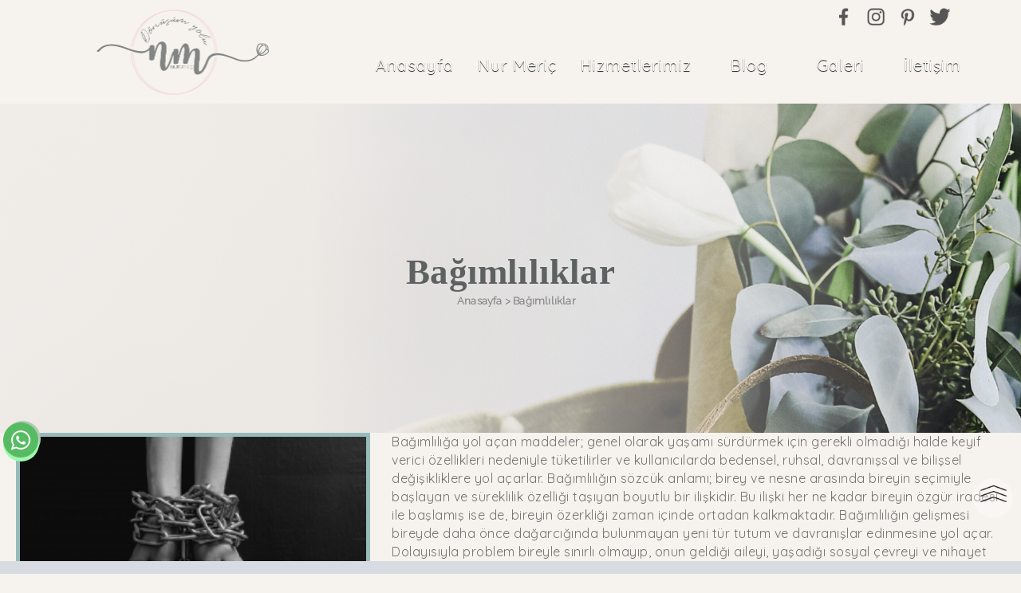

--- FILE ---
content_type: text/html; charset=utf-8
request_url: https://www.nurmeric.com/yetiskin-danismanligi/bagimliliklar/3534s.html
body_size: 15311
content:
<!doctype html><html lang="TR"><head><meta charset="utf-8"><meta name="viewport" content="width=device-width, minimum-scale=1.0"><meta name="referrer" content="always" /><meta name="robots" content="index,follow"><meta name="robots" content="all"><meta name="revisit-after" content="1 weeks"><meta name="revisit" content="1 weeks"><meta name="rating" content="General"><meta name="publisher" content="Psikolog Nur Meric"><meta name="dcterms.Publisher" content="Psikolog Nur Meric" /><meta name="author" content="Psikolog Nur Meric" /><meta property="article:publisher" content="Psikolog Nur Meric" /><meta property="article:author" content="Psikolog Nur Meric" /><meta property="og:site_name" content="Psikolog Nur Meric"/><meta name="copyright" content="Copyright © nurmeric.com Tüm Hakları Saklıdır."><meta name="dcterms.Format" content="text/html" /><meta name="dcterms.Relation" content="Psikolog Nur Meric" /><meta name="dcterms.Language" content="TR" /><meta name="dcterms.Type" content="text/html" /><meta name="dcterms.Coverage" content="https://www.nurmeric.com" /><meta name="dcterms.Rights" content="Copyright © nurmeric.com Psikolog Nur Meric Tüm Hakları Saklıdır" /><meta name="dcterms.Contributor" content="Psikolog Nur Meric" /><title>Bağımlılıklar</title><meta name="dcterms.Title" content="Bağımlılıklar" /><meta property="og:title" content="Bağımlılıklar"/><meta name="twitter:title" content="Bağımlılıklar" /><meta name="abstract" content="Bağımlılıklar"><meta name="dcterms.Subject" content="Bağımlılıklar" /><meta name="description" content="Bağımlılıklar" /><meta name="dcterms.Description" content="Bağımlılıklar" /><meta property="og:description" content="Bağımlılıklar"/><meta name="twitter:description" content="Bağımlılıklar" /><link rel="publisher" href="https://www.nurmeric.com" /><link rel="amphtml" href="https://www.nurmeric.com/amp/yetiskin-danismanligi/bagimliliklar/3534s.html"><link rel="canonical" href="https://www.nurmeric.com/yetiskin-danismanligi/bagimliliklar/3534s.html"/><meta name="twitter:url" content="https://www.nurmeric.com/yetiskin-danismanligi/bagimliliklar/3534s.html" /><meta property="og:url" content="https://www.nurmeric.com/yetiskin-danismanligi/bagimliliklar/3534s.html"/><meta name="dcterms.Identifier" content="https://www.nurmeric.com/yetiskin-danismanligi/bagimliliklar/3534s.html" /><meta name="keywords" content="Bağımlılıklar,bağımlılık,alışveriş bağımlılığı,alkol ve madde bağımlılığı,internet ve oyun bağımlılığı,bağımlılık,iş bağımlılığı,aşk ve ilişki bağımlılığı,bağımlılık, internet ve oyun bağımlılığı, alkol ve madde bağımlılığı, alışveriş bağımlılığı, sigara" /><meta property="article:tag" content="Bağımlılıklar"/><meta property="article:tag" content="bağımlılık"/><meta property="article:tag" content="alışveriş bağımlılığı"/><meta property="article:tag" content="alkol ve madde bağımlılığı"/><meta property="article:tag" content="internet ve oyun bağımlılığı"/><meta property="article:tag" content="bağımlılık"/><meta property="article:tag" content="iş bağımlılığı"/><meta property="article:tag" content="aşk ve ilişki bağımlılığı"/><meta property="article:tag" content="bağımlılık"/><meta property="article:tag" content=" internet ve oyun bağımlılığı"/><meta property="article:tag" content=" alkol ve madde bağımlılığı"/><meta property="article:tag" content=" alışveriş bağımlılığı"/><meta property="article:tag" content=" sigara"/><meta name="dcterms.Date" content="2021-03-18 17:37:32.000000" /><link rel="image_src" href="https://nurmeric.com/m/r/sayfa/bagimliliklar-RBH6X.png" /><meta name="twitter:image" content="https://nurmeric.com/m/r/sayfa/bagimliliklar-RBH6X.png" /><meta property="og:image" content="https://nurmeric.com/m/r/sayfa/bagimliliklar-RBH6X.png"/><meta property="og:image:width" content="623"><meta property="og:image:height" content="416"><meta name="twitter:card" content="summary"><meta name="twitter:site" content="#"><meta name="twitter:creator" content="#"><meta name="geo.region" content="TR-TR" /><meta name="geo.placename" content="İSTANBUL" /><meta name="geo.position" content="40.9783750,28.8708642" /><meta name="og:email" content="info@nurmeric.com"><meta name="og:phone_number" content="5316287636"><meta name="og:fax_number" content=""><meta name="og:latitude" content="40.9783750"><meta name="og:longitude" content="28.8708642"><meta name="og:street-address" content="Fişekhane Caddesi No: 44 Deniz Apartmanı Karşısı), Capacity, 34140"><meta name="og:locality" content="Bakırköy"><meta name="og:region" content="İSTANBUL"><meta name="og:postal-code" content="34158"><meta name="og:country-name" content="Türkiye"><meta name="theme-color" content="#2e2e93"><link rel="icon" href="/m/r/favicon/favikon-xt4hj-4smbn-Y5C3B.png" type="" sizes="32x32"><script type="application/ld+json">{"@context": "https://schema.org","@type": "Corporation","name": "Nur Meric Psikolojik Danışmanlık-Evlilik Danışmanı","url": "https://www.nurmeric.com","sameAs": ["https://twitter.com/#","#","#","#","#"],"image": {"@type": "ImageObject","url": "/m/r/logo/logo-NPV43.png","height": "464","width": "882"},"telephone": "5316287636","email": "info@nurmeric.com","address": {"@type": "PostalAddress","streetAddress": "Fişekhane Caddesi No: 44 Deniz Apartmanı Karşısı), Capacity, 34140","addressRegion": "İSTANBUL","postalCode": "34158","addressCountry": "Türkiye"},"logo": {"@type": "ImageObject","url": "/m/r/logo/logo-NPV43.png","height": "464","width": "882"},"location": {"@type": "Place","name": "Nur Meric Psikolojik Danışmanlık-Evlilik Danışmanı","telephone": "5316287636","image": {"@type": "ImageObject","url": "/m/r/logo/logo-NPV43.png","height": "464","width": "882"},"logo":{"@type": "ImageObject","url": "/m/r/logo/logo-NPV43.png","height": "464","width": "882"},"url": "https://www.nurmeric.com","sameAs": ["https://twitter.com/#","#","#","#","#"],"address": {"@type": "PostalAddress","streetAddress": "Fişekhane Caddesi No: 44 Deniz Apartmanı Karşısı), Capacity, 34140","addressRegion": "İSTANBUL","postalCode": "34158","addressCountry": "Türkiye"}}}</script><script type="application/ld+json">{"@context": "https://schema.org","@type": "WebPage","name": "Bağımlılıklar","description":"Bağımlılıklar", "image": {"@type": "ImageObject","url": "https://nurmeric.com/m/r/sayfa/bagimliliklar-RBH6X.png","width": "623","height": "416"},"url": "https://www.nurmeric.com/yetiskin-danismanligi/bagimliliklar/3534s.html","mainEntityOfPage": "https://www.nurmeric.com/yetiskin-danismanligi/bagimliliklar/3534s.html","inLanguage": "TR","headline": "Bağımlılıklar","keywords": "Bağımlılıklar,bağımlılık,alışveriş bağımlılığı,alkol ve madde bağımlılığı,internet ve oyun bağımlılığı,bağımlılık,iş bağımlılığı,aşk ve ilişki bağımlılığı,bağımlılık, internet ve oyun bağımlılığı, alkol ve madde bağımlılığı, alışveriş bağımlılığı, sigara","dateCreated": "2021-02-25 17:06:25.000000","dateModified": "2021-03-18 17:37:32.000000","datePublished": "2021-02-25 17:06:25.000000","copyrightYear": "2021","author": {"@type": "Corporation","name": "Psikolog Nur Meric","url": "https://www.nurmeric.com","sameAs": [""https://twitter.com/#","#","#","#","#""],"image": {"@type": "ImageObject","url": "/m/r/logo/logo-NPV43.png","height": "464","width": "882"}},"publisher": {"@type": "Corporation","name": "Psikolog Nur Meric","url": "https://www.nurmeric.com","sameAs": ["https://twitter.com/#","#","#","#","#"],"image": {"@type": "ImageObject","url": "/m/r/logo/logo-NPV43.png","height": "464","width": "882"}},"copyrightHolder": {"@type": "Corporation","name": "Psikolog Nur Meric","url": "https://www.nurmeric.com","sameAs": ["https://twitter.com/#","#","#","#","#"],"image": {"@type": "ImageObject","url": "/m/r/logo/logo-NPV43.png","height": "464","width": "882"}}}</script><script type="application/ld+json">{"@context": "https://schema.org","@type": "BreadcrumbList","itemListElement": [{"@type": "ListItem","position": "1","item": {"@id": "https://www.nurmeric.com","name": "Anasayfa"}},{"@type": "ListItem","position": "2","item": {"@id": "https://.nurmeric.com/yetiskin-danismanligi/3470m.html","name": "Yetişkin Danışmanlığı"}},{"@type": "ListItem","position": "3","item": {"@id": "https://www.nurmeric.com/yetiskin-danismanligi/bagimliliklar/3534s.html","name": "Bağımlılıklar"}}]}</script>    <link rel="preconnect" href="https://fonts.gstatic.com"><link href="https://fonts.googleapis.com/css2?family=Raleway:wght@300&display=swap" rel="stylesheet">
    <link rel="preconnect" href="https://fonts.gstatic.com"><link href="https://fonts.googleapis.com/css2?family=Dancing+Script:wght@400;500&display=swap" rel="stylesheet">
    <link rel="preconnect" href="https://fonts.gstatic.com">
    <link href="https://fonts.googleapis.com/css2?family=Dancing+Script&display=swap" rel="stylesheet">
    <link rel="preconnect" href="https://fonts.gstatic.com">
    <link href="https://fonts.googleapis.com/css2?family=Quicksand&display=swap" rel="stylesheet">
    <link rel="preconnect" href="https://fonts.gstatic.com">
    <link href="https://fonts.googleapis.com/css2?family=Satisfy&display=swap" rel="stylesheet">
    <style >html,body{margin:0;padding:0;text-align:center;scroll-behavior:smooth;font-size:16px;line-height:1em;font-family:'Quicksand', sans-serif;color:#000;background:#F6F3EE;letter-spacing:.2px}header,nav,aside,footer,main,figure,ul,li,form,a{display:inline-block;padding:0;margin:0}a,a:active,a:visited,a:link{text-decoration:none}h1,h2,h3,h4,h5{font-family: 'Raleway', sans-serif;}p{line-height: 1.8em;letter-spacing: .5px;color:#737171}a:hover{text-decoration:none}.ustgolge{box-shadow:0 -5px 5px -5px rgba(0,0,0,.26)}.saggolge{box-shadow:5px 0 5px -5px rgba(0,0,0,.26)}.altgolge{box-shadow:0 5px 5px -5px rgba(0,0,0,.26)}.solgolge{box-shadow:-5px 0 5px -5px rgba(0,0,0,.26)}.beyaz{color:#fff}.bgbeyaz{background-color:#fff}.siyah{color:#000}.bgsiyah{background-color:#000}.radius5{border-radius:5px}.radius20{border-radius:20px}.baslik1,h2{color:#6c6764;font-weight:700;font-size:14px}.baslik2{color:#3e4e69}.baslik3{color:#d8dbe2}.baslik4{color:#79818b}.baslik5{color:#484c55}.bg1{background-color:#202c40}.bg2{background-color:#3e4e69}.bg3{background-color:#d8dbe2}.bg4{background-color:#79818b}.bg5{background-color:#484c55}button,input,select,text-area{font-size:.9em;line-height:1.1em;border:none;padding:5px;outline:0;border-radius:3px}.kalin{font-weight:bold}.satir{max-width:1240px;margin:0 auto}

        header#ust{width:100%;height:130px;position:relative;z-index:10}.header_ic{width:100%;display:inline-block}.header_sol{width:20%;float:left;margin-left:8%;display:inline-block;margin-top:-40px}.header_orta{width:70%;margin:0 5%;float:left;display:inline-block}a#logo>figure{width:100%}a#logo>figure>img{width:220px;height:auto}a#logo>figure>figcaption{display:none}a#logo>figure>figcaption>h3{padding:0;margin:0;font-weight:400}.header_menu{width:100%;text-align:center;margin:15px 0 0}.header_menu>ul{float:none}.header_menu>ul>li>a{color:#000;font-size:14px}.header_menu>ul>li{border-left:1px solid #000;padding:0 10px}.header_menu>ul>li:nth-child(1){border-left:none}.header_menu>ul>li>a:hover{color:#1ea7e5}#ustarama>input{background:#fff;width:100%;font-size:12px;border-bottom:1px solid #d9d8d8;text-indent:40px}form#ustarama{width:95%;margin-left:5%}.arama_pc{display: inline-flex;line-height:4;width:100%;display:none}.header_sag{margin-top:30px;display:none}img.search-gri{position:absolute;left:5%;top:18px}form#ustarama-mobil{display:none}.header_sepet,.header_uye,.header_favori{width:51px;float:left;position:relative}.header_uye_link>.login{width:26px;height:26px}.header_sepet_link>.spt{width:26px;height:30px}a.sepeth span{background-image:url(/tema/img/s/favoriler.png);background-position:-376px 43px;background-size:62px auto;width:37px;height:35px;display:inline-block;padding:4px;border-radius:50%}a.sepeth span:hover{background-position: -376px -61px}.header_uye_l#ustarama inputink:hover,.sepet:hover{border-color:#bababa}#header_sepet_menu,#header_uye_menu{display:none}.header_uye:hover #header_uye_menu{display:block}img.up {position: absolute;top:-21px;right:5px;padding:10px 10px 0}ul.header_uye_menu{width:130px;text-align:left}ul.header_uye_menu>li{width:100%}ul.header_uye_menu>li>a{font-size:14px;color:#000;padding:3%;width:94%}ul.header_uye_menu li a:hover{background:#f4f4f4;border-radius:3px}.header_sepet_kutu,ul.header_uye_menu{width:300px;height:auto;top:36px;right:0;position:absolute;z-index:11;background:#fff;border:1px solid #dbdbdb;border-radius:3px;box-shadow:0 4px 3px 1px rgba(0,0,0,.07)}.header_sepet_kutu{top:39px}.header_uye_menu>img{width:19px;height:11px}.header_sepet_kutu{width:300px}#header_sepet_adet{color:#000;font-size:12px;border-radius:50%;position:absolute;left:17px;bottom:8px;padding:0 2px;min-width:10px}.header_sepet_urunler{overflow:scroll;height:auto;overflow-x:visible;max-height:245px}.header_sepet:hover #header_sepet_menu{display:block}#header_sepet_baslik{background:#fafafa;border-bottom:1px solid #dbdbdb;text-align:left;font-size:17px;padding:3%;width:94%}.header_sepet_urunresim{padding-right:2px;float:left;width:100%;height:82px}.header_sepet_urunresim>a{width:100%;height:100%;text-align:left;font-size:13px;display:block;color:#000;overflow:hidden;white-space:nowrap;text-overflow:ellipsis}.header_sepet_urunresim>a>strong{float:right;color:#333;margin:0;font-size:14px;font-weight:700}.header_sepet_islem{height:21px;width:21px;float:right;opacity:0;visibility:hidden}button.header_sepetsil{background:0;padding:0;float:right;cursor:pointer}form.header_sepet_urun{padding:5px 4%;width:92%;border-bottom:solid 1px #eee;line-height:1.5em}form.header_sepet_urun:hover{background:#f4f4f4;transition:1s}form.header_sepet_urun:hover .header_sepet_islem{opacity:1;visibility:visible}#header_buton_kutu{width:92%;margin:4%}#header_buton_kutu a{width:49%}button.sagal2,button.sepetgit{cursor:pointer;width:98%;height:35px}button.sepetgit{background-color:#fafafa;border:1px solid #e6e6e6;color:#333}button.sagal2{background-color:#38c429;border:1px solid #2db91e;color:#fff;font-weight:600}button.sagal2:hover{background:#2db91e}button.sepetgit:hover{border-color:#cecccc}.header_sepet_tutar{padding:5px;border-bottom:1px solid #dbdbdb;border-top:1px solid #dbdbdb;text-align:left;font-weight:600}#ustmenu>ul>#ustarama>li{display:none}#ustarama button{width:60px;line-height:19px;padding-left:0;background:0;cursor:pointer}#ustarama button label{background-image:url(/tema/img/s/searchBg.png);width:20px;height:20px;border:solid 1px;border-radius:50%;background-repeat:no-repeat;display:inline-block;background-size:15px auto;background-position:2.5px;float:right}a.wpsol>img{width:44px;height:44px}a.wpsol{position:fixed;left:4px;bottom:20%;z-index:6;display:inline-block;-webkit-animation:slide-down .3s ease-out;-moz-animation: slide-down .3s ease-out}@-webkit-keyframes slide-down {0% {opacity:0;-webkit-transform:translateY(-15%)}100%{opacity:1;-webkit-transform:translateY(0)}}@-moz-keyframes slide-down {0% {opacity:0;-moz-transform:translateY(-15%)}100%{opacity:1;-moz-transform: translateY(0)}}a.wpsol:before,a.wpsol:after{display:block;content: '';position:absolute;width:45px;height:45px;background:#aeccb2;z-index:-1;animation:1s clockwise infinite;border-radius:50%}a.wpsol:after{background:#9ff8ab;animation:2s counterclockwise infinite}@keyframes clockwise {0% {top:-5px;left:0}12% {top:-2px;left:2px}25% {top:0;left:5px}37% {top:2px;left:2px}50% {top:5px;left:0}62% {top:2px;left:-2px}75% {top:0;left:-5px}87% {top:-2px;left:-2px}100% {top:-5px;left:0}}@keyframes counterclockwise {0% {top:-5px;right:0}12% {top:-2px;right:2px}25% {top:0;right:5px}37% {top:2px;right:2px}50% {top:5px;right:0}62% {top:2px;right:-2px}75% {top:0;right:-5px}87% {top:-2px;right:-2px}100% {top:-5px;right:0}}a.wpsol:hover:after{background:#6969c7;transition:1s}a.wpsol:hover:before{background:#a4a4ec;transition:1s}ul.header_uye_menu {width: 130px;text-align: left}.header_sepet_urunresim img.header_spt_urun{float:left;padding-right:2px}@media(max-width:1440px){#ustmenu li{min-width:85px}}@media(max-width:1024px){.bg_mobilarama{background:#f1f1f1;padding:12px 10px;z-index:10;top:70px;display:none}.header_sag{margin-top:0}.header_orta{margin:0 5%}.header_favori{position:absolute;left:0}nav#tepemenu{display:none}a#logo{left:50%;transform:translateX(-60%);top:5px;position:absolute;display:none}.header_sol #logo{display:block}.header_sol{width:100%}.header_sag{position:absolute;right:10px}.header_orta{display:none}form#ustarama-mobil{display:inline-block;width:99%;border:2px solid #f1f1f1;border-style:inset;position:relative;height:30px;background:#fff}.input_arama{width:96%;height:18px;background:0}button.buton_arama_mobil{width:60px;background:#4b494a;position:absolute;color:#fff;right:-1px;top:-1px;height:31px;border-radius:0}.header_sepet_link,.header_uye_link{margin-top:0}.header_sepet_link,.header_uye_link{width:80%;height:80%}.header_sepet_link>.spt,.header_uye_link>.login{width:24px;height:auto}.menugoster{top:-80px}div#header_sepet_adet{margin: 0 0 -4px 7px}}@media(max-width:600px){a#logo{top:10px;left:55%}.header_sepet,.header_uye,.header_favori{width:42px}.input_arama {font-size:13px}.header_favori{left:-30px}div#header_sepet_adet{margin:0 0 -3px 13px}a#logo>figure>img{width:160px}}

@media(max-width:480px){header#ust{height:105px}a#logo{left:52%}a.sepeth{left:-41px}#header_sepet_adet{bottom:25px}.header_sepet{width:75%;margin-top:-3px}.gvn1,.gvn2{display:none}a.wpsol:before,a.wpsol:after,a.wpsol>img{width:38px;height:38px}.header_favori{left:-38px}div#header_sepet_adet{margin:0 0 -20px 10px}}#sol{width:600px;position:absolute;bottom:0;top:0;left:-1000%;background-color:rgba(255,255,255,.85);overflow-y:auto;height:100%;min-height:100%;z-index:9999;border-right:solid 1px #ccc;transition:opacity 500ms;text-align:left}
#sol:target{visibility:visible;opacity:1;left:0;position:fixed;display:inline-block;-webkit-animation-name:sol;-webkit-animation-duration:.5s;animation-name:sol;animation-duration:.5s;transition:margin 500ms}
@-webkit-keyframes sol{from{left:-1000%}to{left:0}}
@keyframes sol{from{left:-1000%}to{left:0}}
.ziyaretci{font-size:.8em;color:#ccc}
#sol>section,.facebook_connect,.google_connect{width:96%;margin:20px 2%;background-color:#fff;max-height:300px;overflow-y:auto;max-width:250px;float:left}
.facebook_connect,.google_connect{overflow:hidden;height:35px;text-align:center;line-height:35px}
.facebook_connect{background-color:navy}
.google_connect{background-color:red}
.facebook_connect a,.google_connect a{color:#fff}
#sol>section>header{width:100%;text-align:center}
#sol>section>header>h2{font-size:1em;margin:0;padding:10px 0;background-color:#383838;color:#fff;font-weight:normal}
#sol>section>a>img{float:left;width:30px;height:50px;margin-right:5px}
#sol>section>a,#sol>section>p,.surunbaslik,.surunadet{width:91%;padding:3px 2%;margin:3px 2%;font-size:.75em;color:#484c55;line-height:25px;border:solid 1px #fff}
#sol>section>a:hover{color:#3e4e69;border:solid 1px #eee}
.solpanelkapat{display:inline-block;position:relative;width:100%;float:none;clear:both}
.solpanelkapat a{position:relative;width:30px;height:30px;line-height:30px;border-radius:50%;background-color:#fff;margin-top:10px;margin-bottom:10px;margin-right:10px;float:right;opacity:.8;transition:all 200ms;font-weight:700;text-decoration:none;color:#000;text-align:center;font-size:1em}
.fgiris a,.fgiris input{font-size:.75em;width:96%;padding:5px 2%;height:20px;line-height:20px;border-bottom:dotted 1px #eee;margin-top:5px}
.fgiris button{float:right;margin:10px 5px 10px 0px;background-color:#000;color:#fff;font-size:.75em;padding:10px 17px;letter-spacing:1.5px}
.fgiris a{color:#00e}
.fgiris a:hover{color:#f00}

.hesabim a{color:#000;border-bottom:solid 1px #eee;width:100%}
.hesabim>p:hover{background-color:#000}
.hesabim>p:hover a{color:#fff}

.hesabim span{width:25px;height:25px;display:inline-block;background-color:black;color:white;text-align:center;margin-right:5px}

@media(max-width:600px){#sol{width:100%}
#sol>section{max-width:100%}
#sol>section>a,#sol>section>p{font-size:.75em}
}
.surunresim{float:left;width:60px;text-align:center}
.surunbaslik{text-align:right}
.surunadet input{width:30px;border-bottom:solid 1px #eee;margin-right:5px}
.surunadet button{float:right;margin-right:10px}
form.surun{width:100%;border-bottom:solid 1px #eee;margin-bottom:5px;padding-bottom:5px}
.surunsonuc{display:inline-block;background-color:#000}
.surunsonuc div{float:left;width:41%;text-align:left;padding:2px 2%;margin:2px 2%;font-size:.75em;color:#fff;line-height:21px;border:solid 1px #000}
.surunsonuc div.solhemenal{background-color:#4a99de;text-align:center;border:solid 1px #eee;border-bottom-color:#aaa}
.solhemenal>a{color:white;font-weight:bold;text-align:center}
.surunsonuc div.solhemenal:hover{background-color:#fff}
.surunsonuc div.solhemenal:hover a{color:#4a99de}
@-webkit-keyframes sag{from{right:-1000%}to{right:0}}@keyframes sag{from{right:-1000%}to{right:0}}#sag,#kargo{width:600px;background-color:rgba(255,255,255,.85);position:absolute;bottom:0;right:-1000%;display:none;height:359px;z-index:6;transition: opacity 500ms;height:100%;min-height:100%}#sag:target,#kargo:target{visibility:visible;opacity:1;right:0;top:0;position:fixed;display:inline-block;-webkit-animation-name:sag;-webkit-animation-duration:.7s;animation-name:sag;animation-duration:.7s;transition:margin 700ms}#paylassosyalmedya,#sag>section{width:96%;margin:5px 2%;max-width:250px;float:left}#sag>section>header{width:100%}#paylassosyalmedya>h5,#sag>section>header>h2{font-size:1em;margin:0;padding:10px 0;background-color:#d8dbe2}#sag>section>header>p{padding-left:7px;text-align:left}#paylassosyalmedya ul{margin-top:10px}#paylassosyalmedya ul li{margin-right:10px;float:left;width:35px;height:35px;border-radius:100%;display:inline-block}#paylassosyalmedya>ul>li>a{width:35px;height:35px;border-radius:100%;background-image:url(/tema/img/s/social-icons-beyaz.png);background-repeat:no-repeat;background-size:395px auto}#paylassosyalmedya a.facebook{background-position:-4.5px -4.5px;background-color:#1b779c}#paylassosyalmedya a.twitter{background-position:-44px -4.5px;background-color:#55acee}#paylassosyalmedya a.whatsapp{background-position:-44.2px -83.2px;background-color:#25d366}#paylassosyalmedya a.email{background-position:-83.2px -83.2px;background-color:#ab704f}#paylassosyalmedya a.begen{background-position:-357.2px -239.5px;background-color:#c53ba8}.gecemodu a{color:#000}@media(max-width:600px){#sag{width:100%}#sag>section,#paylassosyalmedya{max-width:100%;margin-bottom:10px}#sag>section>a,#sag>section>p{font-size:.75em}}#tepemenu{width:100%;margin-top:1px}#tepemenu>h2{display:none}#tepemenu>ul{float:right;margin-right:5%}
#tepemenu>ul>li{float:left;line-height:0;padding:5px;border-radius:4px}#tepemenu>ul>li>a{font-size:.9em;color:#fff}#tepemenu>ul>li:hover>a{color:#fff}#tepemenu>ul>li>a>span.simge{background-image:url(/tema/img/s/social-icons-beyaz.png);background-repeat:no-repeat;background-size:280px auto;width:21px;height:21px;display:inline-block;float:left;border-radius:50%;margin-right:5px}
#tepemenu>ul>li.bayigiris>a>img{margin-right:3px;float:left;width:19px;height:19px;margin-right:7px}
#tepemenu>ul>li:hover>a>span.simge{background-image:url(/tema/img/s/social-icons-beyaz.png)}
#tepemenu>ul>li.eposta>a>span.simge{background-position:-60.5px -60.5px}
#tepemenu>ul>li.telefon>a>span.simge{background-position:-33.3px -60.5px}
#tepemenu>ul>li.whatsapp>a>span.simge{background-position:-33.3px -60.5px;background-color:#55f070}
#tepemenu>ul>li.whatsapp>a>img{width:19px;height:19px;float:left;margin-right:7px}
#tepemenu>ul>li.uye_mobil{display:none}
@media(max-width:1024px){#tepemenu span.link{display:none}span.yazi{display:none}#tepemenu>ul>li{margin-right:5px}#tepemenu>ul>li>a{font-size:.7em}}
@media(max-width:600px){#tepemenu>ul>li.uye_mobil{display:inline-block;width:26px;height:23px}#tepemenu>ul>li.uye_mobil>a>figure,#tepemenu>ul>li.uye_mobil>a{width:100%;height:100%}#tepemenu>ul>li.uye_mobil img{width:20px;height:auto}}#ustmenu{overflow:visible;width:90%;clear:both;position:fixed;top:70px;left:0;margin:0 auto;height:40px;background:transparent;z-index:10}#ustmenu>ul{float:right;margin:0 auto;display:inline-block;position:relative;z-index:2}#ustmenu>ul>li{margin-right:50px;float:left;position:relative;text-align:center}#ustmenu>ul>li:last-child{margin-right:0}#ustmenu>ul>li>a{text-shadow:0px 1px 1px #000;color:#fff;line-height:1.2em;letter-spacing:1px;position:relative;-webkit-transition:all .4s;transition:all .4s;font-size:20px}#ustmenu li{min-height:26px;text-align:left;width:auto}#ustmenu h2,#ustmenu>ul li span,#ustmenu>ul>li>ul,#ustmenu input{display:none}#ustmenu>ul>li:hover>ul a{color:#fff;color:var(--ustmenu-alt-link-color);width:95%;font-size:15px;padding-left: 20px;}#ustmenu>ul>li>ul>li>ul{float:left}#ustmenu>ul>li:hover>ul>li:hover ul{display:inline-block}#ustmenu>ul>li:hover>ul,#ustmenu>ul>li:hover>ul>li,#ustmenu>ul>li:hover>ul>li>a{display:block}#ustmenu>ul>li:hover>ul{display:inline-block;position:absolute;text-align:left;left:0;top:25px;min-width:240px;padding:20px 0;min-height:auto;background:#CCC6C6}#ustmenu>ul>li:hover>ul>li>a{color: #555;line-height: 1.2em;font-weight:500;position: relative;-webkit-transition: all .4s;transition: all .4s;font-size: 18px}#ustmenu>ul>li>a,#ustmenu>ul>li>span{clear:both}#ustmenu>ul>li>ul>li>a,#ustmenu>ul>li>ul>li>span{clear:both}/*#ustmenu>ul>li:hover>ul>li>a.altmenu:after,#ustmenu>ul>li>a.altmenu:after{content:" \00bb  "}*/#menubt,#ustmenuul>label,.menugoster,input#menubt[type=checkbox],.menukapa{display:none}input#menubt[type=checkbox]:checked+ul#ustmenuul{display:inline-block;left:0;z-index:9;overflow:scroll;height:500px;overflow-y:visible}#ustmenu_ustarama{display:none}input#menu1bt[type=checkbox],input#menu1bt[type=checkbox]:checked+ul,input#menu2bt[type=checkbox],input#menu2bt[type=checkbox]:checked+ul,input#menu3bt[type=checkbox],input#menu3bt[type=checkbox]:checked+ul,input#menu3bt[type=checkbox]:checked+ul li,input#menu4bt[type=checkbox],input#menu4bt[type=checkbox]:checked+ul,input#menu5bt[type=checkbox],input#menu5bt[type=checkbox]:checked+ul{display:none}@-webkit-keyframes menuli{from{left:-1500px}to{right:0}}@keyframes fadein {from { opacity: 0; }to  { opacity: 1; }}/* Firefox < 16 */@-moz-keyframes fadein {from { opacity: 0; }to   { opacity: 1; }}/* Safari, Chrome and Opera > 12.1 */@-webkit-keyframes fadein {from { opacity: 0; }to   { opacity: 1; }}/* Internet Explorer */@-ms-keyframes fadein {from { opacity: 0; }to   { opacity: 1; }}@keyframes menuli{from{left:-1500px}to{right:30%}}.anasayfasosyalmedya ul.sosyalmedya>li>a>span{background-image:url(/tema/img/s/social-icons.png)}ul.sosyalmedya>li>a>span{background-image:url(/tema/img/s/social-icons-renk.png); background-repeat:no-repeat;background-size:400px auto;width:35px;height:35px;float:left;position:relative;display:inline-block;margin-right:5px}ul.sosyalmedya>li:hover>a>span{background-image:url(/tema/img/s/social-icons-beyaz.png)}.n_facebook>span{background-position:-5px -5px}.n_instagram>span{background-position:-124px -5px}.n_twitter>span{background-position:-45px -5px}.n_youtube>span{background-position:-5px -46px}.n_linkedin>span{background-position:-243px -4px}.gvn1{width:30%;float:left;margin-top:5px}.gvn2{width:70%;float:right;margin-top:5px}#solmenu li a:hover{text-decoration:underline}header#ust>#ustarama{border:1px solid #c6c6c6;border-radius:21px;background:#faf9eb}header#ust>#ustarama:hover{border:1px solid #1aabe6}#ustmenu>ul>li>ul{height:auto;float:left;width:100%;position:absolute;margin-top:-3px;-webkit-animation:fadein 1s;-moz-animation:fadein 1s;-ms-animation:fadein 1s;-o-animation:fadein 1s;animation:fadein 1s}details.m-account, .m-singup, ul.command{display:none}#ustmenu>ul>li>ul>li>a:hover,#ustmenu>ul>li>ul>li>span:hover{transition:1s}img.kategoriresim{position:absolute;right:20px;top:25px}@media(max-width:1440px){#ustmenu{width:94%;margin: 0 3% 0 3%}#ustmenu>ul>li {margin-right:30px}}@media(max-width:1024px){#ustmenu li:hover>a{color:#010113}#ustmenu{background:0;border:none;height:0;display:grid}input#menubt[type=checkbox]:checked+ul#ustmenuul{height:455px}.golge2{box-shadow: 0 0 3px rgba(0,0,0,.26)}ul#ustmenuul>li.left-menu>ul>li:nth-child(odd){display:none}ul#ustmenuul>li.left-menu>ul>li:nth-child(1){display:block}#ustmenu>ul>li:hover>ul a{color:#000;font-size:14px;padding:0;text-indent:5px;border-radius:3px}#ustmenu>ul>li>ul{background:#f1eded}#ustmenu>ul>li>ul>li>a, #ustmenu>ul>li>ul>li>span{margin-top:0;background:#fbf9f9;line-height:1.5}#ustmenu>ul>li>a:hover{color:#edb39b}ul#ustmenuul li.left-menu{display:inline-block}details>ul>li, details>ul, ul#ustmenuul>ul.command, ul#ustmenuul>ul.command>li, ul#ustmenuul>details.m-account, ul#ustmenuul>.m-singup, ul.command, ul#ustmenuul>details.m-account>ul.m-hesap, ul#ustmenuul>details.m-account>ul.m-hesap>li{display:block}ul#ustmenuul .m-singup>a{text-align:left;width:94%;border-top:1px solid #e2e2e2;margin:0;color:#000;padding:3%;font-size: 14px;display:none}h3.communication{text-indent:10px;min-height:42px;line-height:42px;border-bottom:1px solid #e2e2e2;border-top:1px solid #e2e2e2;font-size:13px;color:#393939;text-align:left;margin:0;background:#94dac2}ul#ustmenuul>ul.command>li{padding:5px 0}.m-hesap>li>a {color:#000}#ustmenu a {float:left;position:relative;margin: 0 1% 0 3%;width: 95%;font-size:14px;line-height:2}details.m-account summary {text-align: left;border: none;width: 94%;padding: 3%;background: #f0f0f0;border-bottom:1px solid #e2e2e2}ul.m-hesap{margin-top:-1px;background: #fff}#ustmenu li:hover>a{color:0}details.m-account {background: #fff;float: left;width: 100%;border-top: 1px solid #e2e2e2;text-align:left}#ustmenu>ul{padding:0;line-height:1;z-index:1;position:absolute;top:20px;width:70%;border-right:1px solid #ddd;-webkit-animation-name:menuli;-webkit-animation-duration:.5s;animation-name:menuli;animation-duration:.5s;background-color:#94dac2;border:2px solid #94dac2}ul#ustmenuul>ul.command>li>a{color:#000}ul#ustmenuul>ul.command{background:#fff}ul#ustmenuul>ul.command>li>a>span.simge{background-position:-28.3px -52.5px;background-image: url(/tema/img/s/social-icons.png);background-repeat: no-repeat;background-size: 280px auto;width:21px;height:21px;display:inline-block;float:left;border-radius:50%;margin:5px 5px 0 0}ul#ustmenuul>ul.command>li.telefon>a>span.simge{background-position:-32.3px -60.5px}ul#ustmenuul>ul.command>li.eposta>a>span.simge{background-position:-60.5px -60.5px}ul#ustmenuul>ul.command li.mwhatsapp img{float:left;margin:5px 5px 0 0}div#copyright{line-height:1.4}.gvn1{width:100%}.gvn2{display:none}.golge2{box-shadow: 0 0 3px rgba(0,0,0,.26)}span.yazi{display:none}.menugoster,.menukapa{font-size:21px;display:block;position:absolute;height:30px;width:30px;line-height:30px;text-align:center;cursor:pointer;left:2%;top:-20px;z-index:3;font-weight:bold;color:#171717}.sol-ustmenu{height:0}#ustmenu li,#ustmenu>ul{display:none;float:none;clear:both}#ustmenu>ul>li{width:100%;padding:0;margin:0 auto;display:inline-block;background:#fff}#ustmenu>ul>li:hover{border:none;padding:0;margin:0 auto}#ustmenu>ul>li>a,#ustmenu>ul>li>ul>li>a{text-align:left}#ustmenu>ul>li>a,ul#ustmenuul>ul.command>li>a{color:#010113;float:left;position:relative;margin:0 1% 0 4%;width:96%;font-size:14px}#ustmenu>ul>li:hover>ul{width:100%;display:inline-block;position:absolute;z-index:2;padding:0;margin:0}#ustmenu ul li ul{border:none}#ustmenu>ul>li:hover>ul>li>span,#ustmenu>ul>li>span{position:absolute;display:none;padding:0;margin:0;right:25px;z-index:2}#ustmenu>ul>li>span>label,#ustmenu>ul>li>ul>li>span>label{width:24px;height:24px;line-height:24px;display:inline-block;cursor:pointer;text-align:center;border-radius:2px;border:solid 1px #ddd}#ustmenu>ul>li:hover>ul>li>a.altmenu:after,#ustmenu>ul>li>a.altmenu:after{content:""}#ustmenu>ul>li:hover>ul>li>a.altmenu:before,#ustmenu>ul>li>a.altmenu:before{content:" \00bb  "}#ustmenu>ul>li:hover>a.altmenu:before,#ustmenu>ul>li:hover>ul>li:hover>a.altmenu:before{content:""}#ustmenu>ul>li:hover>span>label:before,#ustmenu>ul>li:hover>ul>li:hover>span>label:before{content:" x "}#ustmenu>ul>li:hover>span,#ustmenu>ul>li:hover>ul>li:hover>span{display:inline-block}#ustmenu>ul>li:hover>ul>li:hover>ul>li{border-bottom:solid 1px #ccc;margin-bottom:-3px;margin-top:-1px}#ustmenu>ul ul>li:hover>ul,#ustmenu>ul>li:hover>ul{-webkit-animation-name:menuli;-webkit-animation-duration:.5s;animation-name:menuli;animation-duration:.5s}#ustmenu>ul>li:hover>ul>li:hover>ul{position:relative;margin-left:0}ul#ustmenuul>ul.command>.security{background-color:#f0f0f0;width:100%}ul#ustmenuul>ul.command>.security>table{background-color:#f0f0f0;font-size:10px;border:1px solid #e2e2e2;margin:2%;width:96%;line-height:1.3}.copyright-m{text-align:center;border-top:1px solid #ebebeb;padding-top:10px;color:grey;font-weight:300;font-size:11px;margin-bottom:48px;background:#f0f0f0}img.kategoriresim{display:none}#ustmenu>ul>li:hover>ul>li>a{color:#010113;border-bottom:1px solid #ebe7e7;border-radius:0}#ustmenu>ul>li:hover>ul{min-width:auto;background:#fbf9f9;min-height:auto}}@media(max-width:480px){.menugoster,.menukapa{top:-50px}}







#altmenu{width:100%;position:relative;display:inline-block;top:0;text-align:center;margin-top:15px;margin-bottom:20px}
#altmenu h3{display:none}
#altmenu a{color:#000;text-transform:uppercase;font-size:.9em}
#altmenu a:hover{text-decoration:underline}
#altmenu>ul{position:relative;text-align:center;float:none;display:inline-block;width:90%;margin-left:8%}
#altmenu>ul>li{width:25%;float:left;text-align:left}
#altmenu>ul>li>ul.sosyalmedya{width:100%}
#altmenu>ul>li>ul>li{text-align:left;vertical-align:text-top;display:inline-block;min-height:25px;line-height:25px;width:100%}
#altmenu>ul>li>a{line-height:25px;width:100%}
#altmenu ul.sosyalmedya>li:hover>a{color:#000}
#altmenu ul li ul.sosyalmedya li a{padding:0;margin-right: 0;margin-top: 0;background-color: #fff;text-align: left;vertical-align: text-top;display: inline-block;min-height: 25px;line-height:25px;width:20%}
#altmenu ul li ul.sosyalmedya li>a,section.telifyazi a{color:#000}
#altmenu>ul>li>.sosyalmedya>li {width:11%}
ul.sosyalmedya>li>a>span:hover{background-image:url(/tema/img/s/social-icons.png);}
@media(max-width:1024px){#altmenu>ul>li{width:21%;margin-left:4%}#altmenu>ul>li a{font-size:.85em;font-weight:normal}#altmenu>ul{width:98%;margin:0}}
@media(max-width:600px){#altmenu>ul>li a{font-size:.75em}#altmenu>ul>li{width:46%}}
@media(max-width:480px){#altmenu>ul>li>.sosyalmedya>li{width:14%}}
@media(max-width:414px){#altmenu>ul>li>.sosyalmedya>li{width:17%}}footer#alt{width:100%;margin:0;background:rgb(201,222,209)}.altuclu-left{width:44%;float:left;margin-right:6%}.altuclu-right{width:50%;float:left}.altuclu-mail p,.altuclu-tel p,.altuclu-adres p{text-align:right;float:left;line-height:20px;display:inline-block;width:100%;margin:0;font-size:15px;color:#6f6f6f}.altuclu-tel a,.altuclu-mail a{color:#da8189;font-size:15px}.altuclu-adres a{color:#6f6f6f;font-size:15px}.contact-bg{width:30%;margin:4% 34%;display:inline-block}.altuclu-adres p{text-align:left}.footer-logo{width:54%;margin:20px 23%;display:inline-block}ul.sosyalmedya{margin:30px 0}aside#sol,aside#sag,aside#kargo{min-height:500px;float:left;display:none}main#ana{width:100%;min-height:500px;float:left;padding:0;margin:0 auto}.altuclu{margin:10px 2%;padding:10px 2%;float:none;display:inline-block;max-width:96%}.stel,.sposta,.sadres{width:50px;height:50px;line-height:50px;border-radius:50px;display:inline-block;background-image:url(/tema/img/s/social-icons-beyaz.png);background-repeat:no-repeat;background-size:500px auto;margin-bottom:5px}.stel{background-position:-50px -100px}.sposta{background-position:-100px -100px}.sadres{background-position:-250px -100px}#altsabitbar{width:100%;height:16px;bottom:0;left:0;z-index:5;position:fixed;text-align:center;background-color:#d8dbe2;display:inline-block}.paylas{cursor:pointer;background-repeat:no-repeat;border-radius:50%;width:50px;height:50px;bottom:5px;right:10px;z-index:5;position:fixed;text-align:center;display:none;background-image:url(/tema/img/s/paylas.png);background-size:50px 50px}.ara{/*cursor:pointer;background-repeat:no-repeat;border-radius:50%;width:50px;height:50px;bottom:5px;right:0;left:0;z-index:5;position:fixed;text-align:center;background-image:url(/tema/img/s/ara.png);background-size:50px 50px*/}.user{cursor:pointer;background-repeat:no-repeat;border-radius:50%;width:50px;height:50px;bottom:5px;left:10px;z-index:5;position:fixed;text-align:center;display:none;background-image:url(/tema/img/s/user.png);background-size:50px 50px}.user>a,.yukari>a,.paylas>a{width:50px;height:50px;display:inline-block}.yukari{background-color:rgba(255,255,255,.3);cursor:pointer;background-repeat:no-repeat;border-radius:50%;width:50px;height:50px;bottom:70px;right:10px;z-index:7;position:fixed;text-align:center;display:inline-block;background-image:url(/tema/img/s/yukari.gif);background-size:35px auto;background-position:8px 2px}.user>a>span{color:white;background-color:#f00;width:20px;height:20px;display:inline-block;border-radius:50%}.alttam{width:100%;margin:0 auto;padding:0;display:inline-block}div#copyright{border-top:1px solid #a2a1a3;line-height:2;font-size:10px;width:100%}div#copyright span{width:100%;float:left;text-align:center}#telif a{color:darkblue;}.gvn1{width:30%;float:left;margin-top:5px;display:none}.gvn1>img{width:130px;height:auto}.gvn2{width:70%;float:right;margin-top:5px;display:none}
@media(max-width:1440px){.footer-logo{margin:55px 23% 30px 23%}.contact-bg{width:40%;margin:4% 30%}}@media(max-width:1366px){#ustarama{top:60px}}@media(max-width:1024px){.contact-bg{width:50%;margin:4% 25%}.gvn2{width:67%;margin-right:3%}.gvn1{width:27%;margin-left:3%}}@media(max-width:800px){.altuclu-tel a,.altuclu-mail a,.altuclu-adres a,.altuclu-mail p, .altuclu-tel p, .altuclu-adres p{font-size:14px}.contact-bg{width:70%;margin:4% 15%}}@media(max-width:600px){.contact-bg{width:80%;margin:4% 10%}}@media(max-width:480px){.contact-bg{width:96%;margin:4% 2%}}@media(max-width:414px){.altuclu-left,.altuclu-right{width:80%;margin:10px 10%}.altuclu-mail p, .altuclu-tel p, .altuclu-adres p {text-align:left}}.sayfa_kategori{padding:150px 0;background-image:linear-gradient(90deg,rgba(244,240,233,0.9) 30%,rgba(204,204,204,0) 100%),url(/m/r/sayfa/onlineterapi.jpg);background-size:cover;background-position:center;display:inline-block;text-align:center;width:100%;height:auto;margin:0}.sayfa_kategori h3{padding:0 0 0 15px;margin:0}.sayfa_kategori>header>h3,.sayfa_kategori>header>h3>a{font-size:13px;line-height:30px;color:#878788;font-weight:700}.sayfa_kategori>header>h3>a:hover{color:#3e4e69}.articlebody{line-height:2em;display:inline-block;text-align:left}.articlebody>h1{font-size:1.5em;line-height:1.5em;width:98%;padding:10px 1% 10px 1%;display:inline-block;text-align:center;margin-bottom:15px;font-weight:normal;color:#484c55}.sayfaresim{float:left;width:35%;height:auto;margin-right:3%}.sayfaresim img{width:100%;height:auto;border:5px solid #97bbbb}.articlebody{width:100%;float:left}.articlebody ul,.articlebody p{float:none;display:block}.articlebody>p>img,#bresim{float:left}.sayfasekmekutuicerik img,#ana > article > div  p  img{float:left;max-width:100%;width:100%;height:auto}div.articlebody iframe{width:100%;height:315px;margin-bottom:30px}.articlebody p.frame,.articlebody #frame{width:100%;display:inline-block;position:relative}.sayfa_etiket{width:98%;padding:20px 1% 15px;display:none;position:relative;float:none}.sayfa_etiket>h3{display:none}.sayfa_etiket nav{top:0;position:relative;text-align:left;max-width:1110px}span.sayfatarih{font-weight:400;color:#c1bfbc}.sayfa_etiket>nav>h2{display:none}.sayfa_kategori h1{font-family:'Courgette', cursive;line-height:23px;color:#5e6161;font-weight:700;font-size:45px;padding:50px 0 10px 0;margin:0}.sayfa_etiket>nav>h3{float:left}.sayfa_etiket>nav>h3>a{font-size:.6em;color:#f3f3f3;padding:5px;margin:2px;font-weight:normal}.articlebody{width:100%;float:none}.articlebody ul,.articlebody p{float:none;display:block;line-height:23px;margin:0 0 10px 0}p.bannertext{padding: 80px 0 0;font-size: 16px;line-height: 26px;color: #7a7a7a;text-align: center;width:80%;margin-left: 10%}h3,h4{color:#555;font-size:16px;margin:0}h5{color:#555;margin:0}section#books,section#books2{display:inline-block;width:100%}section#books2{margin:70px 0}.books-left{width:42%;float:left}.books-right{margin-top:50px}.books-right,.books-right2{width:43%;float:left}.books-righttitle h2,.books-lefttitle h2{font-weight:700;font-size:38px;letter-spacing:1px;line-height:1.4em;margin:0 0 30px}.books-righttext p,.books-lefttext p{letter-spacing:1px;line-height:2em}.line{display:inline-block;width:9%;background:#e59292;height:2px}.books-righttitle h3,.books-lefttitle h3{font-weight:700;text-transform:uppercase;font-size:14px;color:#e59292;letter-spacing:1px;line-height:2em}h5.indirmelink{width:70%;float:left;color:#e592a0;padding:20px 0;font-weight:normal}.downloadlink{width:40%;float:right}.books-left2{width:50%;float:left;margin-top:50px}.download-img1{width:400px;float:right}.download-img,.download-img2{width:500px}/************/.sayfa-usttext p{margin-top: 7px;font-size: 15px;margin-bottom: 0;line-height: 23px;width: 80%;margin: 20px auto 30px}.banner-line:before{display:block;content:"";position:absolute;width:52px;height:4px;left:0;border:4px solid transparent;border-bottom:0;border-top-color:#f98d88;top:auto}.line-center:before{right:0;margin:auto}
.overlay{position:fixed;top:0;bottom:0;left:0;right:0;background:rgba(0,0,0,0.5);transition:opacity 200ms;visibility:hidden;opacity:0;z-index:9999}.overlay.light{background:rgba(255,255,255,0.7)}.overlay .cancel{position:absolute;width:100%;height:100%;cursor:default;left:0}.overlay:target{visibility:visible;opacity:1}.popup{margin:75px auto;padding:20px;background:#fff;border:1px solid #666;min-width:300px;max-width:600px;box-shadow:0 0 50px rgba(0,0,0,0.5);position:relative}.light .popup{border-color:#aaa;box-shadow:0 2px 10px rgba(0,0,0,0.25)}.popup h2{margin-top:0;color:#202c40}.light .popup h2{color:#3e4e69;font-size:1.2em}.popup .close{position:absolute;width:30px;height:30px;line-height:30px;border-radius:50%;background-color:#484c55;top:20px;right:20px;opacity:.8;transition:all 200ms;font-weight:700;text-decoration:none;color:#fff;text-align:center;font-size:1em}.popup .close:hover{opacity:1}.popup .content{min-height:300px;overflow:auto;padding-bottom:20px}.popup p{margin:0 0 1em}.popup p:last-child{margin:0}.overlay>div>form>div.h50{height:50px}.h50>span{float:left}.overlay>div{width:50%;height:100%;float:left}.overlay>div>form{display:inline-block;margin:15% 10%;padding:5% 10%;width:60%;background-color:#fff;border-radius:10px;box-shadow:0 7px 14px rgba(0,0,0,0.15),0 5px 5px rgba(0,0,0,0.12)}.overlay>div>form>h2{margin-bottom:30px}.overlay>div>form>input,.overlay>div>form>button,.overlay>div>form>a,.overlay>div>form>div{width:300px;height:25px;line-height:25px;padding:5px;clear:both;float:none;margin:0 0 10px 0;display:inline-block;position:relative}.overlay>div>form>input,.overlay>div>form>a,.overlay>div>form>div{border:solid 1px #bfbfbf}button.update{float:right;margin:5px 0;background:#da8189;cursor:pointer}.overlay>div>form>a.facebook{display:none;border:none;background:#4267b2;border-radius:3px;height:30px;line-height:30px}.overlay>div>form>input:focus{border-color:#0654ba}button.face{background:0;color:#fff;cursor:pointer;font-size:16px;}img.faceikon{position:absolute;left:3%}.overlay>div>form>a,a.uyesiz{color:#da8189}.overlay>div>form>a:hover,a.uyesiz:hover{color:#195ea5;border-color:#999;transition:0.5s}.overlay>div>form>button{width:316px;height:40px;background-color:#da8189;color:#fff;cursor:pointer;font-size:16px}.overlay>div>form>button:hover,button.update:hover{background:#838886;transition:0.5s}
	.uyeclose{position:absolute;top:30px;right:30px;height:30px;width:30px;border:solid 1px #ccc;font-size:2em;line-height:30px;color:#fff;background-color:#000}@media(max-width:1023px){.overlay>div{width:100%;height:auto}#uyelik{overflow-y: scroll}.overlay>div>form{height:auto}}@media(max-width:800px){.ara{display:inline-block}}@media(max-width:480px){.overlay>div>form>button{width:290px}.overlay{background-size: auto 60px}.overlay>div>form{margin:75px 5px 5px 5px;padding: 5px 5px;width: auto}.overlay>div>form>input,.overlay>div>form>a,.overlay>div>form>div{width:280px}}.popup{max-width:320px}.sifrehatirlatform{display:inline-block;margin:15px 2% 10px 2%;width:92%}.sifrehatirlatform iframe{border:none;width:122px;height:47px;float:left;}.sifrehatirlatform span{line-height:35px;float:left;padding-right: 15px}.sifrehatirlatform input{padding:5px 2% 5px 2%; width:96%; margin-bottom:20px;border-bottom:solid 1px #eee}.sifrehatirlatform button{background-color:#000;color:#fff;padding:10px 25px 10px 25px;float: none;margin: auto}.sifrehatirlatform button:hover{background-color:green}.popup{margin-top:0}@media(max-width:600px){.popup{margin-top:0}}@media(max-width:360px){.popup{margin:0 auto;padding:0}}

@media(max-width:1024px){.books-left,.books-right,.books-right2{width:50%}.download-img,.download-img2{width:100%}.downloadlink{width:53%}.sayfa_kategori{padding:50px 0;}}@media(max-width:800px){.articlebody ul,.articlebody p{font-size:15px}.box-left{width:70%;margin-left:15%}.row-right{width:96%}img.box_big{width:100%}.sayfa_etiket>nav>h3{margin:0 auto}}@media(max-width:600px){.box-left{width:80%;margin-left:10%}.sayfaresim{width:200px}div.articlebody>p>img,#bresim{width:200px}.blog-left,.blog-right{width:96%}span.sayfatarih{margin: 20px 2%}}@media(max-width:480px){.sayfa_kategori>header>h3,.sayfa_kategori>header>h3>a{font-size:.9em}.sayfa_kategori{font-size:.9em}main>article>h1{padding-top:0px;margin-top:0px;font-size:1.2em}.articlebody,.articlebody h2{font-size:1em;line-height:1.7em}.sayfaresim{width:96%;margin:0 2%}.sayfaresim>a,div.articlebody>p>img,#bresim{width:96%;margin:10px auto}.blog-yazilari h2{margin-left:4%}.articlebody ul,.articlebody p{font-size:14px}}@media(max-width:360px){.box-left{width:90%;margin-left:5%}}

.sayfakutu{width:31%;margin:2% 0 0 2%;padding:0;float:left;display:inline-block;vertical-align:text-top}.sayfakutu img{width:100%;height:auto}.sayfakutu img:hover{-webkit-transform:scale(1.05);transform:scale(1.05);box-shadow: 0 0 1px rgb(0 0 0 / 0 %); -webkit-transition-duration:.4s;transition-duration:.4s;-webkit-transition-property:transform}.sayfakutu figure{display: inline-block;width:100%;height:auto;overflow:hidden}.sayfakutu article{margin:0;width:100%;position:relative;}.sayfakutu article header {position: relative;z-index:1;width:100%;height:40px;font-size: 19px;font-weight:700;text-align:left}.services-title h3{display: block;text-transform:none;-webkit-transition:all 150ms linear;transition: all 150ms linear;color: #242424;letter-spacing:0.3px}.services-title h3:hover{color:#e59292}@media(max-width:480px){.sayfakutu{width:94%;margin-left:3%}}::-webkit-scrollbar{width:7px;height:7px}::-webkit-scrollbar-thumb{background:#ccc;border:0 #202c40;border-radius:50px}::-webkit-scrollbar-thumb:hover{background:#79818b}::-webkit-scrollbar-thumb:active{background:#3e4e69}::-webkit-scrollbar-track{background:none;border:0 #202c40;border-radius:50px}::-webkit-scrollbar-track:hover{background:#d8dbe2}::-webkit-scrollbar-track:active{background:#d8dbe2}::-webkit-scrollbar-corner{background:0 0}@media(max-width:1366px){#ustarama{top:60px}}@media(max-width:480px){#ustarama{background:none}}@media(max-width:414px){.paylas{width:30px;height:30px;background-size:30px 30px}.user{width:30px;height:30px;background-size:30px 30px}.user>a,.yukari>a,.paylas>a{width:30px;height:30px}.yukari{width:30px;height:30px;background-size:24px auto;background-position:4px 1px}.yukari{bottom:50px}}
	</style></head><body id="top"><header id="ust">
	<div class="tepebanner_brdr">
<nav id="tepemenu"  class="satir">
	<h2>TEPE MENU</h2>
	<ul id="tepemenuul">
		<li class="uye_mobil">
			<a href="">
				<figure class="mobiluye">
					<img 
						src="/tema/img/s/mobiluye.png" 
						width="22" height="22"
											>				</figure>
			</a>
		</li>
		<li class="facebook">
			<a href="#" title="facebook">
                <figure class="tepemenu_icon">
                    <img
                            src="/tema/img/s/face_icon.png"
                            width="30" height="30"
                                            >                </figure>
				<!--<span class="link">info@nurmeric.com</span>-->
				</a>
		</li>
        <li class="instagram">
            <a href="#" title="instagram">
                <figure class="tepemenu_icon">
                    <img
                            src="/tema/img/s/ins_icon.png"
                            width="30" height="30"
                                            >                </figure>
                <!--<span class="link">info@nurmeric.com</span>-->
            </a>
        </li>
        <li class="pinterest">
            <a href="" title="pinterest">
                <figure class="tepemenu_icon">
                    <img
                            src="/tema/img/s/pin_icon.png"
                            width="30" height="30"
                                            >                </figure>
                <!--<span class="link">info@nurmeric.com</span>-->
            </a>
        </li>
        <li class="twitter">
            <a href="" title="twitter">
                <figure class="tepemenu_icon">
                    <img
                            src="/tema/img/s/twitter_icon.png"
                            width="30" height="30"
                                            >                </figure>
                <!--<span class="link">info@nurmeric.com</span>-->
            </a>
        </li>
		<!---<li class="telefon">
			<a href="tel:+905316287636" title="Hemen Ara">
				<span class="simge"></span>
				<span class="yazi">Müşteri Destek Hattı: </span>
				<span class="link">5316287636</span>
			</a>
		</li>
		<li class="whatsapp">
			<a 
				href="https://wa.me/+905316287636"
				title="Whatsapp ile Yaz" >
				<img 
					src="/tema/img/s/wpp.png" 
					width="19" height="19" 
									>				<span class="link">5316287636</span>
			</a>
		</li>-->
			</ul>
</nav>
</div>
    <a href="https://wa.me/905316287636" title="Whatsapp ile Yaz" class="wpsol" target="_blank">
    <img
            src="/tema/img/s/whatsapp.png"
            width="44" height="44"
            class="account"
            >    </a>
    <div class="header_ic">
		<div class="header_sol">
				
	<a id="logo" href="https://nurmeric.com" title="nurmeric.com">	
		<figure>	
			<img 	
				src="/m/r/logo/logo-NPV43.png" 	
				alt="nurmeric.com" 	
				width="882" height="464" 	
					
			>	
			<figcaption><h3 class="baslik2">nurmeric.com</h3></figcaption>	
		</figure>	
	</a>	
		</div>
		<div class="header_orta">
            <div class="arama_pc">
                <img
                        src="/tema/img/s/search-gri.png"
                        width="24" height="24"
                        class="search-gri"
                                    >                <form
                    id="ustarama"
                    class="radius10"
                    action="/index.php"
                    target="_top"
                    method="get"
                    >
                    <input type="hidden" name="dilid" value="1">
                    <input type="text" placeholder="Aradığınız ürünü kolayca bulun" name="q" class="siyah">
                    <button
                        type="submit" class="baslik5">

                    </button>
                </form>
            </div>
		</div>
		<div class="header_sag">
			<div class="header_uye">
					                        <a href="" title="Üye Bilgilerim" class="header_uye_link">
                            <img
                                src="/tema/img/s/mobiluye.png"
                                width="27" height="27"
                                class="login"
                                                            >                        </a>
												</div>
            <div class="header_favori">
                 <a href="" class="sepeth" title="Favorilerim">
                    <span></span>
                </a>
            </div>

			<div class="header_sepet">
				<a href="" title="Sepetim" class="header_sepet_link">
					<img
						src="/tema/img/s/sepetyeni.png"
						width="24" height="24"
						class="spt"
											>                    <span class="sepet"></span>
					<div id="header_sepet_adet">0</div>
				</a>
				<div id="header_sepet_menu">
									</div>
			</div>



		</div>
	</div>
</header>
<div class="bg_mobilarama">
<form 
	id="ustarama-mobil" 
	class="radius10" 
	action="/index.php" 
	target="_top" 
	method="get">
	<input type="hidden" name="dilid" value="1">
	<input type="text" placeholder="Aradığınız ürünü kolayca bulun" name="q" class="input_arama">
	<button type="submit" class="buton_arama_mobil"><label></label>Ara</button>
</form>
</div>
<nav id="ustmenu"><a href="https://nurmeric.com" title="nurmeric.com" id="alogo">&nbsp;</a><h2>UST MENU</h2><label for="menubt" class="menugoster golge2">☰</label><label for="menubt" class="menukapa golge2">X</label><input type="checkbox" id="menubt" role="button"><ul id="ustmenuul"><form id="ustmenu_ustarama" class="radius10" action="/" target="_top" method="get"><li class="radius10"><input type="hidden" name="dilid" value="1"><input type="text" placeholder="..." name="q" class="siyah"><button type="submit" class="baslik5">Ara<label></label></button></li></form>
	<li><a href="/anasayfa" title="Anasayfa" >Anasayfa</a></li><li><a href="#" class="altmenu" title="Nur Meriç" >Nur Meriç</a><span><label for='menu1bt'></label></span><input type="checkbox" id="menu1bt" role="button"><ul><li><a href="/anasayfa/hakkimizda/3533s.html" title="Hakkında">Hakkında</a></li><li><a href="/anasayfa/kitaplarim-ve-mucizeydi-yasamak-donusum-yolu/3858s.html" title="Kitapları">Kitapları</a></li><li><a href="/nur-meric-videolari/3475m.html" title="Nur Meriç Videoları">Nur Meriç Videoları</a></li></ul></li><li><a href="/anasayfa/hizmetlerimiz-sayfasi/3863s.html" title="Hizmetlerimiz" >Hizmetlerimiz</a></li><li><a href="/blog/3466m.html" title="Blog" >Blog</a></li><li><a href="#" class="altmenu" title="Galeri" >Galeri</a><span><label for='menu2bt'></label></span><input type="checkbox" id="menu2bt" role="button"><ul><li><a href="/anasayfa/ofis-tanitim/3862s.html" title="Ofis Tanıtım">Ofis Tanıtım</a></li><li><a href="/medya/nurmeric-medya-gorselleri/3857s.html" title="Medya Galeri">Medya Galeri</a></li></ul></li><li><a href="/anasayfa/iletisim/9s.html" title="İletişim" >İletişim</a></li>			<div class="m-singup">
			<a href="">
				<img src="/tema/img/s/mobiluye.png" width="17" height="17" > ÜYE GİRİŞİ / ÜYE OL			</a>
		</div>
			<ul class="command">
			<h3 class="communication">İLETİŞİM</h3>
			<li class="eposta"><a href="mailto:info@nurmeric.com" title="E-posta Gönder"><span class="simge"></span>info@nurmeric.com</a></li><li class="telefon"><a href="tel:+905316287636" title="Hemen Ara"><span class="simge"></span>5316287636</a></li>
			<li class="mwhatsapp" ><a href="https://wa.me/905316287636" title="Whatsapp ile Yaz"><img src="/tema/img/s/wpp.png"  width="19" height="19" class="mwt" >5316287636</a></li>

			<h3 class="communication">DİĞER</h3>
			<li><a href="/iletisim-ulasim-bilgileri/9s.html">İletişim - Ulaşım Bilgileri</a></li>
			<li><a href="/hakkimizda-misyonumuz-vizyonumuz/902s.html">Hakkımızda</a></li>
			<li><a href="/gizlilik-ilkeleri/7s.html">Gizlilik Politikası</a></li>
			<div class="copyright-m">2026 ©  nurmeric.com İletişim - Ulaşım Bilgileri</div>
		</ul>
</ul></nav><aside id="sol" class="saggolge"><div class="solpanelkapat" title="kapat"><a href="#">X</a></div>
	<section class="golge"><header><h2>Favorilerim</h2></header></section><section class="golge"><header><h2>Paylaştığım Sayfalar</h2></header></section>
</aside><main id="ana">
    <section class="sayfa_kategori">
    <header>
        <h1>Bağımlılıklar</h1>        <h3>
            <a href="/TR/1l.html" title="Anasayfa">Anasayfa</a> > Bağımlılıklar        </h3>
    </header>
</section>
<article class="satir ">
    <div class="articlebody">
                                                    <figure class="sayfaresim">
                                                <img
                            class="golge"
                            id="bresim"
                            src="/m/r/?resim=sayfa/bagimliliklar-RBH6X.png&g=300"
                            data-src="/m/r/sayfa/bagimliliklar-RBH6X.png"
                            alt="Bağımlılıklar" width="300" height="500"                             >
                                                <nav id="paylassosyalmedya" class="golge">
                        <ul>
                            <li>
                                <a
                                        href="/sistem/isle/paylas.php?id=ZGAK8FM7YRH9PX3UCDQW&site=facebook&url=//facebook.com/sharer.php?u=https%3A%2F%2Fwww.nurmeric.com%2Fyetiskin-danismanligi%2Fbagimliliklar%2F3534s.html"
                                        title="FACEBOOK'da Paylaş"
                                        class="facebook" target="_blank"></a>
                            </li>
                            <li>
                                <a
                                        href="/sistem/isle/paylas.php?id=ZGAK8FM7YRH9PX3UCDQW&site=twitter&url=//twitter.com/intent/tweet?text=Bağımlılıklar https://www.nurmeric.com/yetiskin-danismanligi/bagimliliklar/3534s.html #"
                                        title="TWİTTER'da Paylaş"
                                        class="twitter" target="_blank"></a>
                            </li>
                            <li>
                                <a
                                        href="/sistem/isle/paylas.php?id=ZGAK8FM7YRH9PX3UCDQW&site=whatsapp&url=https://api.whatsapp.com/send?text=Bağımlılıklar - https://www.nurmeric.com/yetiskin-danismanligi/bagimliliklar/3534s.html"
                                        title="Whatsapp ile paylaş"
                                        class="whatsapp"
                                        target="_blank"></a>
                            </li>
                            <li>
                                <a
                                        href="/sistem/isle/paylas.php?id=ZGAK8FM7YRH9PX3UCDQW&site=mail&url=mailto:?subject=Bu+sayfa+ilgini+çekebilir&body=Bağımlılıklar+-+https://www.nurmeric.com/yetiskin-danismanligi/bagimliliklar/3534s.html"
                                        title="Mail ile Paylaş"
                                        class="email" target="_blank"></a>
                            </li>
                        </ul>
                    </nav>
                </figure>
                            <p>Bağımlılığa yol açan maddeler; genel olarak yaşamı sürdürmek için gerekli olmadığı halde keyif verici özellikleri nedeniyle tüketilirler ve kullanıcılarda bedensel, ruhsal, davranışsal ve bilişsel değişikliklere yol açarlar. Bağımlılığın sözcük anlamı; birey ve nesne arasında bireyin seçimiyle başlayan ve süreklilik özelliği taşıyan boyutlu bir ilişkidir. Bu ilişki her ne kadar bireyin özgür iradesi ile başlamış ise de, bireyin özerkliği zaman içinde ortadan kalkmaktadır. Bağımlılığın gelişmesi bireyde daha önce dağarcığında bulunmayan yeni tür tutum ve davranışlar edinmesine yol açar. Dolayısıyla problem bireyle sınırlı olmayıp, onun geldiği aileyi, yaşadığı sosyal çevreyi ve nihayet toplumu belli bir süreç içerisinde mutlak etkileyen bir güce sahiptir. Başlıca&nbsp;bağımlılık&nbsp;türleri aşağıdaki gibidir.</p>

<p>Sigara bağımlılığı<br />
İnternet ve oyun bağımlılığı<br />
Alkol ve madde bağımlılığı<br />
Aşk ve ilişki bağımlılığı<br />
Kumar bağımlılığı<br />
Seks bağımlılığı<br />
Alışveriş bağımlılığı<br />
İş bağımlılığı</p>

<p>Özellikle madde,&nbsp;sigara ve alkol bağımlılığı&nbsp;beyinde değişiklikler yaratır. Bu biyolojik değişiklikler, kişinin çevresi, psikolojisi ve sosyal sorunları ile etkileşir. Tedavi ise değişimin gerçekleşmesi ile mümkün olmaktadır.</p>

<p>Değişimin hangi alanlarda olması gerektiği, riskli durumların belirlenmesi ve buna karşı önlemlerin geliştirilmesi, yeni davranış modellerinin benimsenmesi ancak belli bazı yardımların alınması ile mümkün olmaktadır. Bu nedenle kişinin profesyonel destek alması iyileşme şansını artırır. Bağımlılık&nbsp;tedavisi uzun sürelidir. Kişinin tedavide kaldığı süre arttıkça, tedavinin başarılı olma ihtimali artar. Bireylerin kendilerine ve yakın çevrelerindeki kişilere&nbsp;bağımlılıklarından kurtulmaları için gerekli NLP ve Hipnoz terapi desteği verilmekte ve başarılı sonuçlar alınmaktadır.</p>

<h4>Nur Meriç</h4>

<h4>PSK Gelişim ve&nbsp;<strong>Aile Danışmanı</strong></h4></article>
<section class="sayfa_etiket">
    <h3>Etiketler</h3>
    <nav>
        <h2><span>Etiketler</span></h2>
        
                    <h3>
                        <a href="/arama/a.html?q=Ba%C4%9F%C4%B1ml%C4%B1l%C4%B1klar" title="Bağımlılıklar" >Bağımlılıklar</a>
                    </h3>
                    <h3>
                        <a href="/arama/a.html?q=ba%C4%9F%C4%B1ml%C4%B1l%C4%B1k" title="bağımlılık" >bağımlılık</a>
                    </h3>
                    <h3>
                        <a href="/arama/a.html?q=al%C4%B1%C5%9Fveri%C5%9F+ba%C4%9F%C4%B1ml%C4%B1l%C4%B1%C4%9F%C4%B1" title="alışveriş bağımlılığı" >alışveriş bağımlılığı</a>
                    </h3>
                    <h3>
                        <a href="/arama/a.html?q=alkol+ve+madde+ba%C4%9F%C4%B1ml%C4%B1l%C4%B1%C4%9F%C4%B1" title="alkol ve madde bağımlılığı" >alkol ve madde bağımlılığı</a>
                    </h3>
                    <h3>
                        <a href="/arama/a.html?q=internet+ve+oyun+ba%C4%9F%C4%B1ml%C4%B1l%C4%B1%C4%9F%C4%B1" title="internet ve oyun bağımlılığı" >internet ve oyun bağımlılığı</a>
                    </h3>
                    <h3>
                        <a href="/arama/a.html?q=ba%C4%9F%C4%B1ml%C4%B1l%C4%B1k" title="bağımlılık" >bağımlılık</a>
                    </h3>
                    <h3>
                        <a href="/arama/a.html?q=i%C5%9F+ba%C4%9F%C4%B1ml%C4%B1l%C4%B1%C4%9F%C4%B1" title="iş bağımlılığı" >iş bağımlılığı</a>
                    </h3>
                    <h3>
                        <a href="/arama/a.html?q=a%C5%9Fk+ve+ili%C5%9Fki+ba%C4%9F%C4%B1ml%C4%B1l%C4%B1%C4%9F%C4%B1" title="aşk ve ilişki bağımlılığı" >aşk ve ilişki bağımlılığı</a>
                    </h3>
                    <h3>
                        <a href="/arama/a.html?q=ba%C4%9F%C4%B1ml%C4%B1l%C4%B1k" title="bağımlılık" >bağımlılık</a>
                    </h3>
                    <h3>
                        <a href="/arama/a.html?q=internet+ve+oyun+ba%C4%9F%C4%B1ml%C4%B1l%C4%B1%C4%9F%C4%B1" title="internet ve oyun bağımlılığı" >internet ve oyun bağımlılığı</a>
                    </h3>
                    <h3>
                        <a href="/arama/a.html?q=alkol+ve+madde+ba%C4%9F%C4%B1ml%C4%B1l%C4%B1%C4%9F%C4%B1" title="alkol ve madde bağımlılığı" >alkol ve madde bağımlılığı</a>
                    </h3>
                    <h3>
                        <a href="/arama/a.html?q=al%C4%B1%C5%9Fveri%C5%9F+ba%C4%9F%C4%B1ml%C4%B1l%C4%B1%C4%9F%C4%B1" title="alışveriş bağımlılığı" >alışveriş bağımlılığı</a>
                    </h3>
                    <h3>
                        <a href="/arama/a.html?q=sigara" title="sigara" >sigara</a>
                    </h3>    </nav>
</section>
</main><aside id="sag" class="solgolge"><div class="solpanelkapat" title="kapat"><a href="#">X</a></div><nav id="paylassosyalmedya" class="golge"><h5>Paylaş/Beğen</h5><ul><li><a href="/sistem/isle/paylas.php?id=ZGAK8FM7YRH9PX3UCDQW&site=facebook&url=//facebook.com/sharer.php?u=https%3A%2F%2Fwww.nurmeric.com%2Fyetiskin-danismanligi%2Fbagimliliklar%2F3534s.html" title="FACEBOOK'da Paylaş" class="facebook" target="_blank"></a></li><li><a href="/sistem/isle/paylas.php?id=ZGAK8FM7YRH9PX3UCDQW&site=twitter&url=//twitter.com/intent/tweet?text=Bağımlılıklar https://www.nurmeric.com/yetiskin-danismanligi/bagimliliklar/3534s.html #" title="TWİTTER'da Paylaş" class="twitter" target="_blank"></a></li><li><a href="/sistem/isle/paylas.php?id=ZGAK8FM7YRH9PX3UCDQW&site=whatsapp&url=https://api.whatsapp.com/send?text=Bağımlılıklar - https://www.nurmeric.com/yetiskin-danismanligi/bagimliliklar/3534s.html" title="Whatsapp ile paylaş" class="whatsapp" target="_blank"></a></li><li><a href="/sistem/isle/paylas.php?id=ZGAK8FM7YRH9PX3UCDQW&site=mail&url=mailto:?subject=Bu sayfa ilgini çekebilir&amp;body=Bağımlılıklar - https://www.nurmeric.com/yetiskin-danismanligi/bagimliliklar/3534s.html" title="Mail ile Paylaş" class="email" target="_blank"></a></li><li><a href="/sistem/isle/paylas.php?id=ZGAK8FM7YRH9PX3UCDQW&site=begen&url=https://www.nurmeric.com/yetiskin-danismanligi/bagimliliklar/3534s.html" title="Favorilerime Ekle" class="begen" target="_blank"></a></li></ul></nav><section class="golge"><header><h2>Sayfa Bilgileri</h2><p>Bu sayfa <strong>914</strong> kez ziyaret edilmiş</p><p><p>Bu sayfa</p><strong>4</strong> <p>kez paylaşılmış</p></p></header></section> </aside>

<aside id="kargo" class="solgolge">
    <div class="solpanelkapat" title="kapat"><a href="#">X</a></div>
    <div class="kargoContent">
        <p><span class="siparisId"></span> ID'li Siparişinizin Kargo Bilgisi</p>

        <table class="table" cellspacing="0" style="width: 100%">
            <thead>
            <tr>
                <th>Tarih</th>
                <th>Bulun. Yer</th>
                <th>İşlem</th>
                <th>Durum</th>
                <th>Açıklama</th>
            </tr>
            </thead>
            <tbody class="kargoTakipBilgileriTable"></tbody>
            <tfoot>
            <tr><td colspan="5" class="kargoInfo"
                style="border-top: solid 1px gray"
                ><small>Sorgulanan Kargo Bilgisi : <span class="kargoInfo"/></small></td></tr>
            </tfoot>
        </table>
    </div>
</aside>
<footer id="alt" class="ustgolge siyah bgbeyaz">

    <div class="contact-bg"><div class="footer-logo">	
	<a id="logo" href="https://nurmeric.com" title="nurmeric.com">	
		<figure>	
			<img 	
				src="/m/r/logo/logo-NPV43.png" 	
				alt="nurmeric.com" 	
				width="882" height="464" 	
					
			>	
			<figcaption><h3 class="baslik2">nurmeric.com</h3></figcaption>	
		</figure>	
	</a>	
</div>
	<div class="altgolge satir">
            <div class="altuclu-left">
                <div class="altuclu-tel">
                    <!--<span class="stel"></span>-->
                    <p class="">Ara : <a href="tel:+905316287636" title="Hemen Arayın">5316287636</a></p>
                </div>
                <div class="altuclu-mail">
                    <!--<span class="sposta"></span>-->
                    <p class="">Mail : <a href="mailto:info@nurmeric.com" title="E-Posta Gönder">info@nurmeric.com</a></p>
                </div>
            </div>
            <div class="altuclu-right">
                <div class="altuclu-adres">
                    <!--<span class="sadres"></span>-->
                    <p><a href="#" title="Adres Bilgileri">Fişekhane Caddesi No: 44 Deniz Apartmanı Karşısı), Capacity, 34140<br>Bakırköy/İSTANBUL<br>Türkiye</a>
                    </p>
                </div>
            </div>
    </div>
    <div class="footer_sm">
  <ul class="sosyalmedya"><li><a href="#" target="_blank" class="n_facebook"><span></span></a></li><li><a href="#" target="_blank" class="n_instagram"><span></span></a></li><li><a href="https://twitter.com/#" target="_blank" class="n_twitter"><span></span></a></li><li><a href="#" target="_blank" class="n_youtube"><span></span></a></li><li><a href="#" target="_blank" class="n_linkedin"><span></span></a></li></ul>
    </div>
    </div>

    <section class="telifyazi">
        <div id="copyright" class="satir">
            2026 ©  nurmeric.com her hakkı saklıdır. Bu site <br><a href="http://globalpozitif.com" target="_blank" class="sitelink">Global Pozitif Teknolojiler Gelişmiş Yazılım </a> sistemleriyle hazırlanmıştır.        </div>
    </section>
</footer><div id="uyari" class="overlay light"><a class="cancel" href="#"></a><div class="popup"><h2>Ekleme</h2><a class="close" href="#">&times;</a><div class="content"><p>Ekleme başarılı!</p></div></div></div><div id="altsabitbar"></div><div class="paylas golge"><a href="#sag" title="paylas"></a></div><div class="ara"><a href="tel:+905316287636" title="ara"></a></div><div class="user golge"><a href="#sol" title="Hesabım"></a></div><div class="yukari golge"><a href="#top" title="YUKARI ÇIK"></a></div>



5.36 sn.    <iframe name="_islem" id="_islem" src="" width="0" height="0" frameborder="0" class="gorunmez" ></iframe>
    <script src="https://ajax.googleapis.com/ajax/libs/jquery/3.2.1/jquery.min.js"></script>
    <script>
        $(document).ready(function(){
            $(".menukapa").hide();
            $(document).on("click",".menugoster",function()
            {
                $("#ustmenuul").show("slow");
                $(".menugoster").hide("slow");
                $(".menukapa").show("slow");
            });
            $(document).on("click",".menukapa",function()
            {
                $(".menukapa").hide("slow");
                $("#ustmenuul").hide("slow");
                $(".menugoster").show();
            });
        });
                $slidebuton=1;var intID = setInterval(changeImg, 2300);
        function changeImg()
        {
            if($slidebuton> (0 - 4) )$slidebuton=1;
            $("#gfslide"+$slidebuton).click();
            $slidebuton=$slidebuton+1;
        }
                window.onscroll = function() {myFunction()};
        var header = document.getElementById("ust");
        function myFunction() {
            var sticky = header.offsetTop;
            if (window.pageYOffset > sticky ) {
                $("#ust").css({"background":"rgb(201,222,209)","position":"fixed","left":"0","top":"0"});
            }else{
                $("#ust").css("background","#fff");
            }
        }
    </script>
    </body></html>